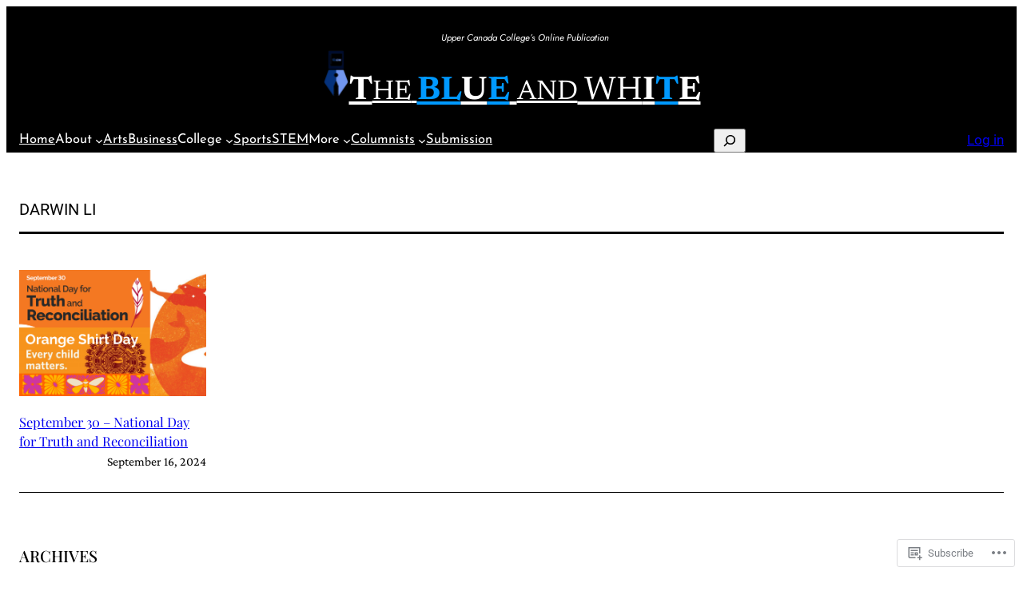

--- FILE ---
content_type: text/css
request_url: https://tbaw.ca/wp-content/themes/premium/tenku/style.css?m=1737628480i&cssminify=yes
body_size: 205
content:
.wp-block-avatar a,
.wp-block-avatar img{border-radius:inherit}.wp-block-button.is-style-outline>.wp-block-button__link:not(.has-background):hover{background-color:var(--wp--preset--color--primary);color:var(--wp--preset--color--base);border-color:var(--wp--preset--color--primary)}.wp-block-pullquote blockquote,
.wp-block-pullquote p{margin:0}

--- FILE ---
content_type: text/css;charset=utf-8
request_url: https://s0.wp.com/?custom-css=1&csblog=1kHd0&cscache=6&csrev=109
body_size: 5
content:
.article-container{display:grid;grid-template-columns:repeat(2, 1fr);grid-gap:20px}.read-more{display:block;padding:10px 15px;background-color:#0073aa;color:#fff;text-align:center;text-decoration:none;border-radius:5px;margin-top:10px}.home .post-10454{display:none}.home .post-10477{display:none}.home .post-10489{display:none}.home .post-10499{display:none}